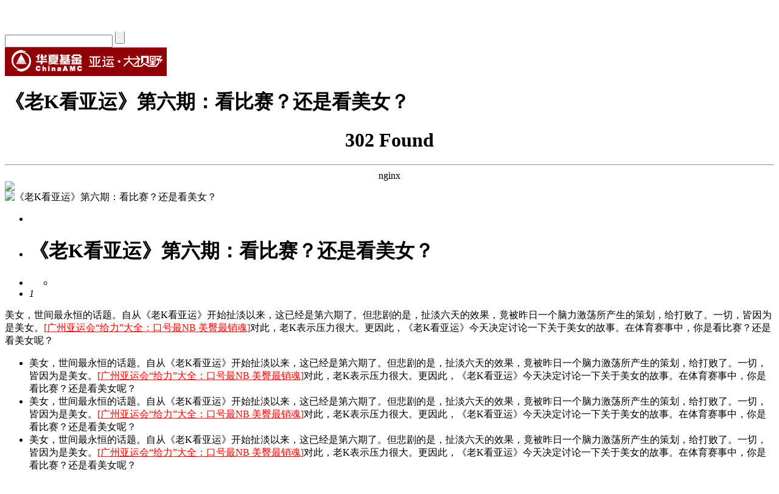

--- FILE ---
content_type: text/html
request_url: http://pic.gz2010.sohu.com/group-240693.shtml
body_size: 5342
content:






<!DOCTYPE html PUBLIC "-//W3C//DTD XHTML 1.0 Transitional//EN" "http://www.w3.org/TR/xhtml1/DTD/xhtml1-transitional.dtd"> 
<html xmlns="http://www.w3.org/1999/xhtml" lang="zh_CN">
<head>
<meta http-equiv="Content-Type" content="text/html;charset=gbk" /> 
<title>《老K看亚运》第六期：看比赛？还是看美女？(图片)-2010年广州亚运会图片库-搜狐</title>
<meta name="description" content="《老K看亚运》第六期：看比赛？还是看美女？(图片),2010年广州亚运会图片库,搜狐2010年广州亚运会"/>
<meta name="keywords" content="《老K看亚运》第六期：看比赛？还是看美女？,美女,写真,性感,自拍,搞笑,大片,时尚,图片"/>
<meta name="robots" content="all" />
<!--精准广告 开始-->
<!--左侧对联-->
<script type="text/javascript" src="http://www.sohu.com/sohuflash_1.js"></script>
<script type="text/javascript">
var ad_global_transfer = { ad_lft:"<embed height='260' width='160' type='application/x-shockwave-flash' src='http://images.sohu.com/bill/s2010/yufeiguo/taobao/160260hzp.swf'  quality='high' wmode='opaque' >",ad_rht:"<embed height='260' width='160' type='application/x-shockwave-flash' src='http://images.sohu.com/bill/s2010/yufeiguo/taobao/160260hzp.swf'  quality='high' wmode='opaque' >",disable:false};
brand_ad_pid = '1_13_13248';   
brand_ad_type = '1';
brand_ad_width = '160';   
brand_ad_height = '260';
brand_ad_nowrite = 'true';
</script>
<script type='text/javascript' src='http://images.sohu.com/cs/jsfile/js/brand/brand.js'></script>



<!--右侧对联-->
<script language=javascript>
brand_ad_pid = '1_13_13249';   
brand_ad_type = '1';
brand_ad_width = '160';   
brand_ad_height = '260'; 
brand_ad_nowrite = 'true';   
</script>
<script type='text/javascript' src='http://images.sohu.com/cs/jsfile/js/brand/brand.js'></script>







<!--精准广告 结束-->

<!--手动投放广告 开始-->
<!--<script type="text/javascript" src="http://www.sohu.com/sohuflash_1.js"></script>
<script type="text/javascript">
var ad_global_transfer = {
	ad_lft:"<embed src='http://images.sohu.com/bill/s2010/jiaren/youyi/1602600126r.swf'  height='260' width='160' type='application/x-shockwave-flash' quality='high' wmode='opaque' >",
	ad_rht:"<embed src='http://images.sohu.com/bill/s2010/jiaren/youyi/1602600126l.swf'  height='260' width='160' type='application/x-shockwave-flash' quality='high' wmode='opaque' >",
	disable:true
};
</script>-->

<!--手动投放广告 结束-->

<script type="text/javascript">var group_global_transfer={content:'<ul id="picul"><li><a href="http://pics.focus.cn/tj/group-501307.shtml" target="_blank"><img src="http://m1.biz.itc.cn/pic/new/r/52/14/Img5781452_r.jpg"  alt="古都南京 石象路秋景" border="0"></a><p>古都南京 石象路秋景</p></li><li><a href="http://pic.sports.sohu.com/tj/group-501356.shtml" target="_blank"><img src="http://m4.biz.itc.cn/pic/new/r/43/20/Img5782043_r.jpg"  alt="高清：卡卡全家畅游迪士尼 小王子公主温馨合影" border="0"></a><p>高清：卡卡全家畅游迪士尼 小王子公主温馨合影</p></li><li><a href="http://pic.sports.sohu.com/tj/group-501097.shtml" target="_blank"><img src="http://m2.biz.itc.cn/pic/new/r/25/87/Img5778725_r.jpg"  alt="旭日照耀米兰新家 加总掌舵红黑巨舰向前进(图)" border="0"></a><p>旭日照耀米兰新家 加总掌舵红黑巨舰向前进(图)</p></li><li><a href="http://pic.sports.sohu.com/tj/group-501568.shtml" target="_blank"><img src="http://m3.biz.itc.cn/pic/new/r/30/44/Img5784430_r.jpg"  alt="突破4亿!拜仁营业额仅次皇马 主席感动洒泪(图)" border="0"></a><p>突破4亿!拜仁营业额仅次皇马 主席感动洒泪(图)</p></li><li><a href="http://pic.sports.sohu.com/tj/group-500758.shtml" target="_blank"><img src="http://m4.biz.itc.cn/pic/new/r/27/40/Img5774027_r.jpg"  alt="FM2014小妖50枚：阿根廷崛起 性价比才是王道！" border="0"></a><p>FM2014小妖50枚：阿根廷崛起 性价比才是王道！</p></li><li><a href="http://pic.sports.sohu.com/tj/group-501613.shtml" target="_blank"><img src="http://m1.biz.itc.cn/pic/new/r/04/49/Img5784904_r.jpg"  alt="高清：罗本范法领众星跑圈 范加尔训练指点江山" border="0"></a><p>高清：罗本范法领众星跑圈 范加尔训练指点江山</p></li><li><a href="http://pic.sports.sohu.com/tj/group-501269.shtml" target="_blank"><img src="http://m4.biz.itc.cn/pic/new/r/75/10/Img5781075_r.jpg"  alt="碉堡了！英超神人实现进球全满贯 比托雷斯还猛" border="0"></a><p>碉堡了！英超神人实现进球全满贯 比托雷斯还猛</p></li><li><a href="http://pic.fashion.sohu.com/tj/group-501281.shtml" target="_blank"><img src="http://m3.biz.itc.cn/pic/new/r/10/12/Img5781210_r.jpg"  alt="颠覆审美 巴黎胖子时装周" border="0"></a><p>颠覆审美 巴黎胖子时装周</p></li><li><a href="http://pic.sports.sohu.com/tj/group-501090.shtml" target="_blank"><img src="http://m4.biz.itc.cn/pic/new/r/51/86/Img5778651_r.jpg"  alt="独家图：火箭训练书豪魔兽比拼三分 关系变融洽" border="0"></a><p>独家图：火箭训练书豪魔兽比拼三分 关系变融洽</p></li><li><a href="http://pic.fashion.sohu.com/tj/group-501292.shtml" target="_blank"><img src="http://m4.biz.itc.cn/pic/new/r/11/13/Img5781311_r.jpg"  alt="摄影师拍125名奥运选手迥异身材" border="0"></a><p>摄影师拍125名奥运选手迥异身材</p></li><li><a href="http://pic.fashion.sohu.com/tj/group-501265.shtml" target="_blank"><img src="http://m3.biz.itc.cn/pic/new/r/34/10/Img5781034_r.jpg"  alt="米兰达·可儿登《Self》杂志封面" border="0"></a><p>米兰达·可儿登《Self》杂志封面</p></li><li><a href="http://pic.sports.sohu.com/tj/group-501340.shtml" target="_blank"><img src="http://m2.biz.itc.cn/pic/new/r/13/19/Img5781913_r.jpg"  alt="尼克杨新欢薄纱门户大开 秀大长腿无惧走光(图)" border="0"></a><p>尼克杨新欢薄纱门户大开 秀大长腿无惧走光(图)</p></li></ul>'};</script>

<script type="text/javascript">
var phgaConfig = {
    name: "亚运会大视野",
    gId: 240693,
    cache: 3,
    tjXML: "/gz2010_tj_data.xml",
    cateXML: "cate_new10_914176.xml",
    swf: "/swf/main_v1.2.0.swf",
    download: true,
    video:true,
    userComment: true,
    up: {
        count: "http://vote.biz.itc.cn/pic_{$1}_count.json",
        add: "http://vote.biz.itc.cn/support.jhtm?voteId=71&questionId=201&checkitemId=908&subType=2&subId={$1}"
    },
    userTj: [],
    notFound: "http://pic.gz2010.sohu.com"
}
</script>
<script type="text/javascript">
phgaConfig["userComment"] = false;
//phgaConfig["swf"] = "/swf/main_v1.3.swf";
</script>
<script type="text/javascript" src="http://s.biz.sohu.com/pic_module/js/main-1.2.js"></script>
<script type="text/javascript" src="http://s.biz.sohu.com/pic_module/js/photogallery-3.3.1.js"></script>
<link type="text/css" id="defaultCSS" rel="stylesheet" href="http://s.biz.sohu.com/pic_module/css/style-3.3.1.css" />
<style>
.logoNav {background:url(http://sports.sohu.com/upload/08ca_piclist0901/bg1.gif) repeat-x top;height:47px;border-bottom:3px solid #D1D3D2;margin-bottom:-5px;*margin-bottom:0}
.logoNav .logos {float:left;padding:0;text-align:left;font-size:20px;font-weight:bold;}
.logoNav .logos img {vertical-align:middle;margin-right:12px;margin-top:5px}
.logoNav .logos span {position:relative;top:4px}
.Area_w {width:980px!important}
.cLocation {padding:5px 0 5px 10px;width:970px;text-align:left}
.cLocation img {vertical-align:middle;margin-right:7px}
.cLocation a {color:#000}
/* 标准底 */
#foot{width:980px;margin:5px auto 0;padding:5px 0 10px;border-top:1px solid #333;color:#333;line-height:22px;}
.footer{overflow:hidden;font-size:1px;clear:both;}
</style>

</head>
<body mode="B">
<link href="http://sports.sohu.com/upload/sohuindexnevmediatech/sohu_indexNav.css" rel="stylesheet" type="text/css" />

<style>

.Area_w{width:950px;}

</style>

<center><div class="Area_w" id="criterionNav"><a id="sohu_logo" href="http://www.sohu.com/" target="_blank"><img height="22" alt="搜狐网站" src="http://images.sohu.com/uiue/sohu_logo/2005/sohu_logo2.gif" border="0"  /></a><a id="sohu_sec_logo" href="http://sports.sohu.com/" target=_blank><img height="22" alt="搜狐体育" src="http://images.sohu.com/uiue/sohu_logo/2006/sports_logo2.gif" border="0" /></a>

<iframe src='http://gongyi.sohu.com/s2008/1467/s260954364/' frameBorder=0 scrolling=no class="ejy_navi"></iframe>

</div>

</center>
<!-- 广告图替换过场 begin -->
<script type="text/javascript" src="http://pic.news.sohu.com/js/asceptjs.js"></script>
<script type="text/javascript">
AsceptJS.register("jaw.Gallery.TransferAD.init",AsceptJS.events.after,function(base){
        try{
                var mp = $("mainContainer");
                for(var i =0;i<mp.childNodes.length;i++){
                        var node = mp.childNodes[i];
                        if(node.tagName=="DIV" && node.className=="ad_trans_wrapper"){
                                var newDiv = document.createElement("div");
newDiv.style.cursor="pointer";
newDiv.onclick = function(){jaw.Gallery.show.next();return false;}
                                newDiv.innerHTML = "<img src='http://m1.biz.itc.cn/pic/n/27/07/Img2210727_n.jpg'></img>";
                                node.appendChild(newDiv);
                                for(var j =0;j<node.childNodes.length;j++){
                                        var node2 = node.childNodes[j];
                                        if(node2.tagName=="DIV" && node2.className=="interlude"){
                                                node2.style.display = "none";
                                        }
                                }
                        }
                }
        }catch(e){}
})
</script>
<!-- 广告图替换过场 end -->



<div class="pg-navarea def_width">
	<div class="pg-nav">
				<a href="http://pic.sohu.com">搜狐大视野</a>
		&gt; <a href="http://pic.gz2010.sohu.com">亚运会大视野</a>
						&gt; <a href="http://pic.gz2010.sohu.com/cate-914073.shtml">2010年广州亚运会</a>
						&gt; <a href="http://pic.gz2010.sohu.com/cate-914176.shtml">老K看亚运</a>
		    </div>
    <div class="pg-search">
        <form action="/goSearch.sip" target="_blank">
	    <input type="hidden" value="914073" name="cate"/>
            <input type="text" value="" name="item" class="ts"/>
            <input type="submit" class="tb" value=""/>
        </form>
    </div>
</div>
<!-- 图库主体 start -->
<div class="mainBody def_width">
	<!-- 图片区域 start -->
	<div id="mainContainer" class="mainContainer">
		<div class="up-area">
			<!-- 组信息 start -->
			<div class="pg-groupinfo">
				<a target="_blank" href="http://pic.gz2010.sohu.com" class="logo"><img src="/images/logo/gz2010_logo.gif"/></a>
				<h1 id="groupTitle">《老K看亚运》第六期：看比赛？还是看美女？</h1>
				<div class="otherGroup">
				    <div id="pg-ad-title">
					<html>
<head><title>302 Found</title></head>
<body bgcolor="white">
<center><h1>302 Found</h1></center>
<hr><center>nginx</center>
</body>
</html>

				    </div>
					<!--
					<a id="previousGroupLink" href="javascript:void(0);" hidefocus="true"></a>&nbsp;&nbsp;
					-->
                    <a id="nextGroupLink" href="javascript:void(0);" hidefocus="true"></a>
				</div>
				<div id="swfWrapper" class="swfWrapper"></div>
			</div>
			<!-- 组信息 end -->
		</div>
		
		        <div id="core-mode" class="B-mode">
            <div class="mid-area">
                <div id="loadingBorder" class="loading-wrapper">
                    <div class="loading def_height">
                        <i></i>
						<img id="loadingPic" src="http://s.biz.sohu.com/pic_module/images/loading02.gif"/>
                    </div>
                </div>
                <!-- 图片区域 start -->
                <div id="pg-imageArea" class="image-area">
                    <div id="bigImageModule" class="main-image-area">
                        <div class="main-image-container def_height">
                            <i></i>
                            <img id="mainPic" alt="《老K看亚运》第六期：看比赛？还是看美女？" src="http://s.biz.sohu.com/pic_module/images/init.gif" onerror="return false;" border="0" />
                        </div>
                    </div>
                    <div id="groupInfo" style="display:none"></div>
                    <div id="maskLayer" class="maskLayer def_height"></div>
                    <div class="btn-layer">
                        <a id="leftArrow" class="pg-previous" href="javascript:void(0)" title="上一张" hidefocus="true"></a>
                        <a id="rightArrow" class="pg-next" href="javascript:void(0)" title="下一张" hidefocus="true"></a>
                    </div>
                </div>
                <!-- 图片区域 end -->
            </div>        
            <!-- 文字区 start -->
            <div id="pg-textArea" class="text-area">
                <div class="text-title-wrap">
                    <ul class="text-title">
                        <li class="e0" id="pageofcate"></li>
                        <li class="e1"><h1 id="picTitle" class="pg-picTitle">《老K看亚运》第六期：看比赛？还是看美女？</h1></li>
                        <li class="e2">
                            <ul class="tool-area" id="pg-toolbar">
                                <li>
                                    <a href="javascript:void(0)" target="_blank" class="pg-download" id="pg-downBigImage" hidefocus="true"></a>
                                </li>
                            </ul>
                        </li>
                        <li class="e3">
                            <div id="pg-favorite" class="favorite-area">
                                <em id="upCount">1</em>
                                <a id="pg-favButton" class="" href="javascript:void(0)" hidefocus="true"></a>
                            </div>
                        </li>
                    </ul>
                </div>
                <div id="pg-text-body" class="text-body">					
                    <div class="pg-picText" id="picText">
                        <p class="init-content">美女，世间最永恒的话题。自从《老K看亚运》开始扯淡以来，这已经是第六期了。但悲剧的是，扯淡六天的效果，竟被昨日一个脑力激荡所产生的策划，给打败了。一切，皆因为是美女。<A title="" href="http://pic.gz2010.sohu.com/group-240419.shtml" target=_blank><FONT color=#FF0000>[广州亚运会“给力”大全：口号最NB 美臀最销魂]</FONT></A>对此，老K表示压力很大。更因此，《老K看亚运》今天决定讨论一下关于美女的故事。在体育赛事中，你是看比赛？还是看美女呢？</p>
                        <ul class="init-content">
                                                                                <li id="pic_0">美女，世间最永恒的话题。自从《老K看亚运》开始扯淡以来，这已经是第六期了。但悲剧的是，扯淡六天的效果，竟被昨日一个脑力激荡所产生的策划，给打败了。一切，皆因为是美女。<A title="" href="http://pic.gz2010.sohu.com/group-240419.shtml" target=_blank><FONT color=#FF0000>[广州亚运会“给力”大全：口号最NB 美臀最销魂]</FONT></A>对此，老K表示压力很大。更因此，《老K看亚运》今天决定讨论一下关于美女的故事。在体育赛事中，你是看比赛？还是看美女呢？</li>
                                                                                                            <li id="pic_1">美女，世间最永恒的话题。自从《老K看亚运》开始扯淡以来，这已经是第六期了。但悲剧的是，扯淡六天的效果，竟被昨日一个脑力激荡所产生的策划，给打败了。一切，皆因为是美女。<A title="" href="http://pic.gz2010.sohu.com/group-240419.shtml" target=_blank><FONT color=#FF0000>[广州亚运会“给力”大全：口号最NB 美臀最销魂]</FONT></A>对此，老K表示压力很大。更因此，《老K看亚运》今天决定讨论一下关于美女的故事。在体育赛事中，你是看比赛？还是看美女呢？</li>
                                                                                                            <li id="pic_2">美女，世间最永恒的话题。自从《老K看亚运》开始扯淡以来，这已经是第六期了。但悲剧的是，扯淡六天的效果，竟被昨日一个脑力激荡所产生的策划，给打败了。一切，皆因为是美女。<A title="" href="http://pic.gz2010.sohu.com/group-240419.shtml" target=_blank><FONT color=#FF0000>[广州亚运会“给力”大全：口号最NB 美臀最销魂]</FONT></A>对此，老K表示压力很大。更因此，《老K看亚运》今天决定讨论一下关于美女的故事。在体育赛事中，你是看比赛？还是看美女呢？</li>
                                                                                                            <li id="pic_3">美女，世间最永恒的话题。自从《老K看亚运》开始扯淡以来，这已经是第六期了。但悲剧的是，扯淡六天的效果，竟被昨日一个脑力激荡所产生的策划，给打败了。一切，皆因为是美女。<A title="" href="http://pic.gz2010.sohu.com/group-240419.shtml" target=_blank><FONT color=#FF0000>[广州亚运会“给力”大全：口号最NB 美臀最销魂]</FONT></A>对此，老K表示压力很大。更因此，《老K看亚运》今天决定讨论一下关于美女的故事。在体育赛事中，你是看比赛？还是看美女呢？</li>
                                                                                                            <li id="pic_4">美女，世间最永恒的话题。自从《老K看亚运》开始扯淡以来，这已经是第六期了。但悲剧的是，扯淡六天的效果，竟被昨日一个脑力激荡所产生的策划，给打败了。一切，皆因为是美女。<A title="" href="http://pic.gz2010.sohu.com/group-240419.shtml" target=_blank><FONT color=#FF0000>[广州亚运会“给力”大全：口号最NB 美臀最销魂]</FONT></A>对此，老K表示压力很大。更因此，《老K看亚运》今天决定讨论一下关于美女的故事。在体育赛事中，你是看比赛？还是看美女呢？</li>
                                                                                                                                                                                                                                                                                                                                                                                                                                                                                                                                                                                                                                                                                                                                                                                                                                                                                                                                                                                                                                                                                                                                                                                                                                                                                                                                                                                                                                </ul>
                    </div>
                </div>
            </div>
            <!-- 文字区 end -->
        </div>
		        <!--  索引图区 start -->
        <div id="pg-indexImageArea" class="bottom-area">
            <div class="index-area">
                <div class="index-image">
                    <div class="pre-wrapper" id="previousPage">
                        <a id="preIndexIMGPage" href="javascript:void(0);" hidefocus="true" style=""></a>
                    </div>
                    <div class="scroller">
                        <div id="picScroller2" class="pictureScroller">
                            <div id="indexIMGBorder"></div>
                        </div>
                    </div>
                    <div class="next-wrapper" id="nextPage">
                        <a id="nextIndexIMGPage" href="javascript:void(0);" hidefocus="true" style=""></a>
                    </div>
                </div>
                <div class="ad-index-image">
                    <html>
<head><title>302 Found</title></head>
<body bgcolor="white">
<center><h1>302 Found</h1></center>
<hr><center>nginx</center>
</body>
</html>

                </div>
            </div>
        </div>
        <div class="def">
            <html>
<head><title>302 Found</title></head>
<body bgcolor="white">
<center><h1>302 Found</h1></center>
<hr><center>nginx</center>
</body>
</html>

        </div>
        <!-- 索引图区 end -->
	</div>
	<!-- 图片区域 end -->
</div>
<div id="foot" class="Area"> 
Copyright &copy; 2011 Sohu.com Inc. All Rights Reserved. 搜狐公司 <span class="unline"><a href="http://corp.sohu.com/s2007/copyright/" target="_blank">版权所有</a></span><br />
</div>

<SCRIPT language=JavaScript src="http://js.sohu.com/mail/pv/pv_v201.js"></SCRIPT>
<script language="javascript" src="/js/wrating0820_pic.js"></script>
<script language="javascript">
var  _wratingId = null;
try{
_wratingId = _getAcc();
}catch(e){}
if(_wratingId !=null){
document.write('<scr'+'ipt type="text/javascript" src="http://sohu.wrating.com/a1.js"></scr'+'ipt>');
}
</script>
<script language="javascript">
if(_wratingId !=null){
document.write('<scr'+'ipt type="text/javascript">');
document.write('var vjAcc="'+_wratingId+'";');
document.write('var wrUrl="http://sohu.wrating.com/";');
document.write('try{vjTrack();}catch(e){}');
document.write('</scr'+'ipt>');
}
</script>

<script type="text/javascript">
document.documentElement.scrollTop = 52;
</script>
<!-- -->

</body>
</html>
